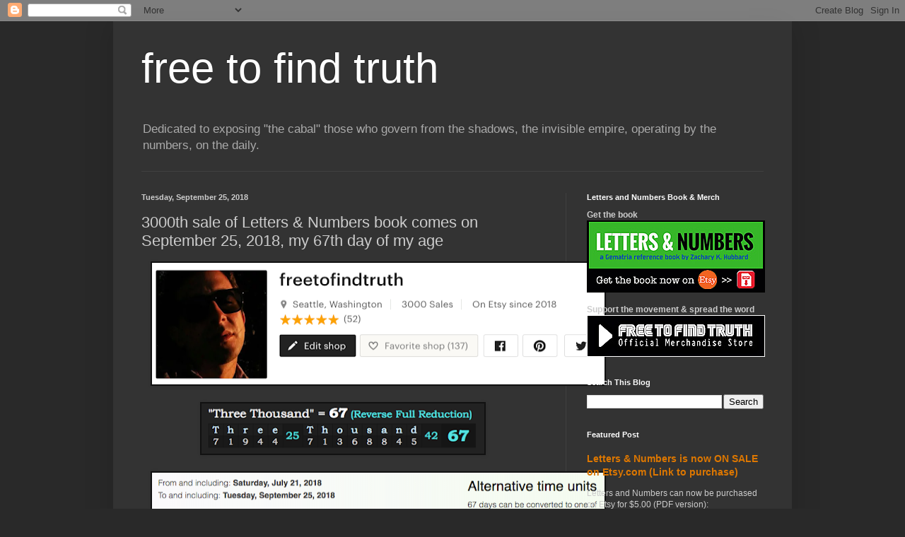

--- FILE ---
content_type: text/html; charset=UTF-8
request_url: https://freetofindtruth.blogspot.com/b/stats?style=BLACK_TRANSPARENT&timeRange=ALL_TIME&token=APq4FmBODRZeFCjEcOcW96lqMhLjVVSpKq9nwwI5-WI0tOkM92LcNpG73zNS5ShnYJjONt3E8I5Jqgh65dB1pNB1kcrrJn9cOg
body_size: -15
content:
{"total":28507527,"sparklineOptions":{"backgroundColor":{"fillOpacity":0.1,"fill":"#000000"},"series":[{"areaOpacity":0.3,"color":"#202020"}]},"sparklineData":[[0,16],[1,8],[2,15],[3,23],[4,34],[5,40],[6,16],[7,100],[8,23],[9,11],[10,20],[11,17],[12,11],[13,13],[14,11],[15,13],[16,12],[17,13],[18,12],[19,30],[20,49],[21,44],[22,39],[23,23],[24,25],[25,23],[26,24],[27,26],[28,27],[29,23]],"nextTickMs":21428}